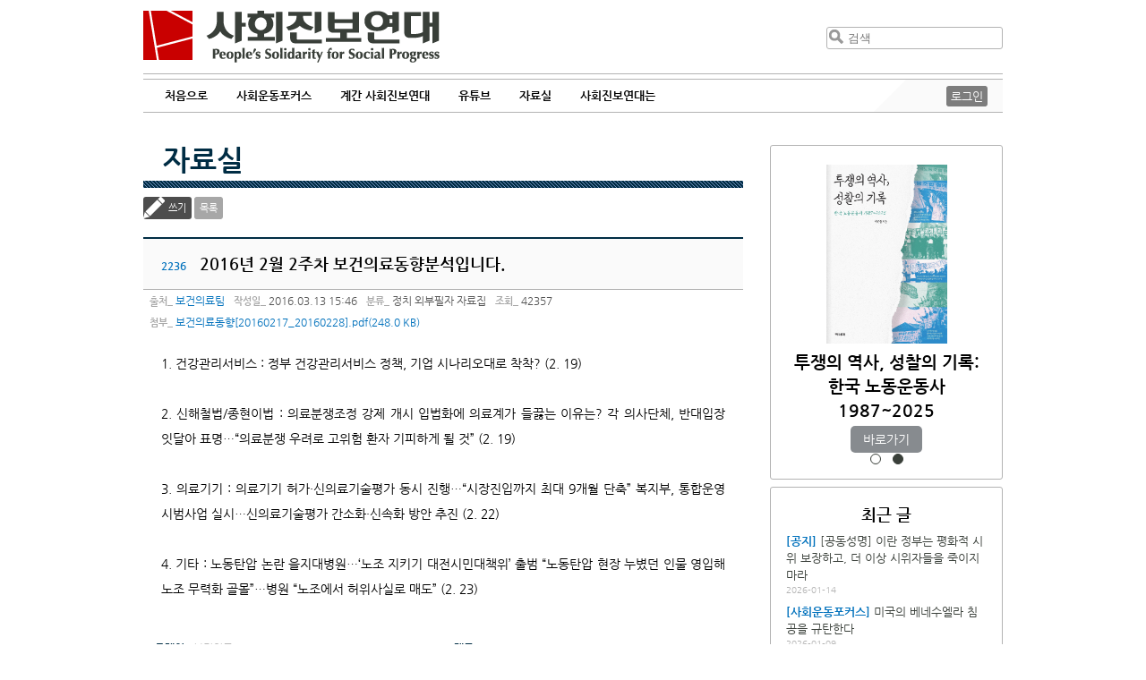

--- FILE ---
content_type: text/html
request_url: https://www.pssp.org/bbs/view.php?board=document&nid=77133&page=12
body_size: 35163
content:
<!DOCTYPE html>
<html>
<head>
	<meta http-equiv="Content-Type" content="text/html; charset=utf-8" />
	<meta name="description" content="사회진보연대 홈페이지입니다" />
	<meta name="keyword" content="노동,여성,반전평화,사회,국제" />
	<meta name="viewport" content="width=device-width,initial-scale=1.0,minimum-scale=1.0,maximum-scale=1.0" />
	<title>사회진보연대 자료실 :: 외부필자 :: 2016년 2월 2주차 보건의료동향분석입니다.</title>
	<style>
		@import url(/2013/css/nanumgothic.css);
	</style>
	<link rel="stylesheet" type="text/css" href="/2013/css/layout.css" />
	<link rel="stylesheet" type="text/css" href="/2013/css/jquery-ui-redmond-1.10.3.min.css" media="all" />
	<link rel="stylesheet" type="text/css" href="/2019/style.css?1762531780" />
	<link href="/2013/css/idangerous.swiper.css" rel="stylesheet" />
	<link rel='stylesheet' href='//cdn.jsdelivr.net/font-kopub/1.0/kopubdotum.css'>
	<link rel="shortcut icon" type="image/x-icon" href="/2013/images/favicon.ico" />
	<link rel="stylesheet" href="https://cdnjs.cloudflare.com/ajax/libs/font-awesome/4.7.0/css/font-awesome.min.css">
	<!-- jQuery library (served from Google) -->
	<script src="/2013/js/jquery-1.8.2.min.js"></script>
	<script src="/2013/js/jquery-ui.1.10.3.min.js"></script>
	<script src="/2013/js/imagesloaded.pkgd.min.js"></script>
	<script src="/2013/js/jquery.masonry.js"></script>
	<script src="/2013/js/jquery.masonry.ordered.js"></script>
	<script src="/2013/js/idangerous.swiper-2.1.min.js"></script>
	<!--[if lt IE 9]>
	<script src="/2013/js/html5.js" type="text/javascript"></script>
	<![endif]-->
	<link rel="stylesheet" type="text/css" href="./inc/style.css" />
	<link rel="stylesheet" type="text/css" href="./skin/maybbs/document/style.css" />
	<script type="text/javascript" language="javascript" src="./js/maybbs/view_comment.js"></script>
	<script type="text/javascript" language="javascript" src="./js/maybbs/view_write_comment.js"></script>
	<script type="text/javascript" language="javascript" src="./js/maybbs/print.js"></script>
	<script type="text/javascript" language="javascript" src="./js/hani_share.js"></script>
	<script type="text/javascript" language="javascript" src="./js/kakaoLink.min.js"></script>
	<script type="text/javascript" language="javascript" src="./js/share.js"></script>
	<script type="text/javascript" language="JavaScript" src="./skin/maybbs/document/script.js"></script>
	<meta property="fb:app_id" content="222065934624830"/>
	<meta property="og:title" content="사회진보연대 :: 2016년 2월 2주차 보건의료동향분석입니다."/>
	<meta property="og:type" content="Article"/>
	<meta property="og:url" content="https://www.pssp.org/bbs/view.php?board=document&nid=77133"/>
	<meta property="og:description" content=" 1. 건강관리서비스 : 정부 건강관리서비스 정책, 기업 시나리오대로 착착? (2. 19)  &amp;nbsp;  2. 신해철법/종현이법 : 의료분쟁조정 강제 개시 입법화에 의료계가 들끓는 이유는? 각 의사단체, 반대입장 잇달아 표명&amp;hellip;&amp;ldquo;의료분쟁 우려로 고위험 환자 기피하게 될 것&amp;rdquo; (2. 19"/>
	<meta property="og:site_name" content="사회진보연대"/>
	<meta property="og:updated_time" content="2016-03-13"/>
	<meta name="twitter:card" content="summary">
	<meta name="twitter:title" content="2016년 2월 2주차 보건의료동향분석입니다.">
	<meta name="twitter:description" content=" 1. 건강관리서비스 : 정부 건강관리서비스 정책, 기업 시나리오대로 착착? (2. 19)  &amp;nbsp;  2. 신해철법/종현이법 : 의료분쟁조정 강제 개시 입법화에 의료계가 들끓는 이유는? 각 의사단체, 반대입장 잇달아 표명&amp;hellip;&amp;ldquo;의료분쟁 우려로 고위험 환자 기피하게 될 것&amp;rdquo; (2. 19">
	<meta name="twitter:creator" content="보건의료팀">
	<meta name="twitter:image:src" content="https://www.pssp.org/2013/images/pssp_ologo.png"/>
	<meta name="twitter:domain" content="https://www.pssp.org/bbs/view.php?board=document&nid=77133">
</head>
<body class="maybbs-document">
<header role="banner">
	<div class="j2022-header">
		<a class='show-mob menu-btn'>&#9776;</a>
		<h1 class="logo"><a href="/" title="사회진보연대 :: People's Solidarity for Social Progress">사회진보연대</a></h1>
		<div class="search clear-after" role="search">
			<form method="get" action="https://www.pssp.org/bbs/search.php" class='hide-mob'>
				<input type="hidden" name="gid" value="1">
				<input type="hidden" name="s_mode" value="all">
				<input type="submit" value="검색" /><input type="text" placeholder="검색" name="s_arg" />
			</form>
			<a class='show-mob search-btn' href="https://www.pssp.org/bbs/search.php?gid=1&s_mode=all">검색</a>
		</div>
	</div>
	<hr class="j2022 b3b3b3 clear" />
	<div class="j2022-nav navigation" role="navigation">
		<nav>
			<ul id="menu-main">
				<li class="block-sm close-btn-li"><a class='close-btn'>&times;</a></li>
				<li><a href="/">처음으로</a></li>
				<li><a>사회운동포커스</a>
					<ul>
						<li><a href='/bbs/list.php?board=focus'>전체 보기</a></li>
												<li><a href='/bbs/list.php?board=focus&category1=1'>정세초점</a></li>
												<li><a href='/bbs/list.php?board=focus&category1=2'>민중건강과 사회</a></li>
												<li><a href='/bbs/list.php?board=focus&category1=4'>국제동향</a></li>
												<li><a href='/bbs/list.php?board=focus&category1=5'>노동보다</a></li>
												<li><a href='/bbs/list.php?board=focus&category1=6'>인터뷰</a></li>
												<li><a href='/bbs/list.php?board=focus&category1=7'>지상중계</a></li>
												<li><a href='/bbs/list.php?board=focus&category1=10'>현장스케치</a></li>
												<li><a href='/bbs/list.php?board=focus&category1=11'>한국정치</a></li>
												<li><a href='/bbs/list.php?board=focus&category1=12'>민주당 포퓰리즘 비판</a></li>
											</ul>
				</li>
				<li><a href="/2019/organ/">계간 사회진보연대</a></li>
				<li><a>유튜브</a>
					<ul>
						<li><a href='/bbs/list.php?board=youtube'>전체 보기</a></li>
						<li><a href='/bbs/list.php?board=youtube&category1=2'>자본론으로 21세기 경제를 해설하다</a></li>
<li><a href='/bbs/list.php?board=youtube&category1=3'>너에겐 페미니즘이 필요해</a></li>
<li><a href='/bbs/list.php?board=youtube&category1=4'>이재명 대통령이 위험한 이유</a></li>
<li><a href='/bbs/list.php?board=youtube&category1=5'>사회진보연대</a></li>
					</ul>
				</li>
				<li><a>자료실</a>	
					<ul>
						<li><a href="https://www.pssp.org/bbs/list.php?board=notice">공지·성명</a></li>
						<li><a href="https://www.pssp.org/bbs/list.php?board=report">보고서</a></li>
						<li><a href="https://www.pssp.org/bbs/list.php?board=pamphlet">소책자 및 도서</a></li>
						<li><a href="https://www.pssp.org/bbs/list.php?board=document">자료실</a></li>
					</ul>
				</li>
				<li><a>사회진보연대는</a>
					<ul>
						<li><a href="/2013/intro/intro_whatwedo.php">소개</a></li>
						<li><a href="/2013/intro/members.php">회원 활동</a></li>
						<li><a href="https://www.pssp.org/support/">후원하기</a></li>
						<li><a href="/2013/intro/map.php">찾아오시는 길</a></li>
						<!--li><a href="">사회진보연대</a></li-->
						<li><a href="http://awm.pssp.org">노동자운동연구소</a></li>
						<li><a href="https://www.pssp.org/ic">인천지부</a></li>
						<li><a href="https://www.pssp.org/gj">광주전남지부</a></li>
						<li><a href="/eng">English</a></li>
					</ul>
				</li>
			</ul>
			<div class='clear'></div>
		</nav>
		<div id="mobile-menu-fade"></div>
		<div class="login hide-mob">
						<a id="top-login" href="https://www.pssp.org/bbs/login.php?gid=9">로그인</a>
					</div>
		<div class="triangle hide-mob"></div>
	</div>
</header>
<section id="wrapper" class="clear-after">
	<section id="board-wrapper">
		<section id="leftcol" class="">
<h2 class="titles"><a href="/bbs/list.php?board=document">자료실</a></h2>
<hr class="titles-deco" /><style>
   p {margin-top:0px;margin-bottom:0px;}
</style>
<script language="javascript">
function fixImage(num){
	var width = document.getElementById("my_post_img"+num).width;
	if( width > 550 ) {
		document.getElementById("my_post_img"+num).width = 585;
	}
}
function viewPostImage(img_url){
	var url = "view_image_pop.php?board=document&img_url=" + img_url;
	window.open(url, '', 'width=100, height=100, scrollbars=yes');
}
</script>
		<div id="misc">
			<!--<a class="admin-board" title="게시판 관리" href=./admin.php?board=document><span>게시판 관리</span></a>-->		</div>
		<div class="controller-board">
			<a class="write-board button-board" href="./write.php?board=document&id=2236&page=12">쓰기</a>
			<a class="button-board" href="./list.php?board=document&page=12">목록</a>
			<div class="write-to-return">
			</div>
		</div><!-- end of .controller-board -->
		<div id="post-board" class="post clear-after">
			<h3 id="board-post-title">
				<span>2236</span>
				2016년 2월 2주차 보건의료동향분석입니다.			</h3>
			<div id="meta-info">
				<span class="meta-label-board">출처</span> <a href="mailto:">보건의료팀</a>
				<span class="meta-label-board">작성일</span> 2016.03.13 15:46				<span class="meta-label-board">분류</span>
					<span>정치</span>
					<span>외부필자</span>
					<span>자료집</span>
				<span class="meta-label-board">조회</span> 42357				<br />
				<span class="meta-label-board">첨부</span>
						<a href="./download.php?board=document&id=2236&idx=1" class="pdf">보건의료동향[20160217_20160228].pdf(248.0 KB)</a>
								</div>
			<div id="post-content-board" class="post-content">
				<div>
									</div>
<!--StartFragment-->
<div>1. 건강관리서비스 : 정부 건강관리서비스 정책, 기업 시나리오대로 착착? (2. 19)</div>

<div>&nbsp;</div>

<div>2. 신해철법/종현이법 : 의료분쟁조정 강제 개시 입법화에 의료계가 들끓는 이유는? 각 의사단체, 반대입장 잇달아 표명&hellip;&ldquo;의료분쟁 우려로 고위험 환자 기피하게 될 것&rdquo; (2. 19)</div>

<div>&nbsp;</div>

<div>3. 의료기기 : 의료기기 허가&middot;신의료기술평가 동시 진행&hellip;&ldquo;시장진입까지 최대 9개월 단축&rdquo; 복지부, 통합운영 시범사업 실시&hellip;신의료기술평가 간소화&middot;신속화 방안 추진 (2. 22)</div>

<div>&nbsp;</div>

<div>4. 기타 : 노동탄압 논란 을지대병원&hellip;&lsquo;노조 지키기 대전시민대책위&rsquo; 출범 &ldquo;노동탄압 현장 누볐던 인물 영입해 노조 무력화 골몰&rdquo;&hellip;병원 &ldquo;노조에서 허위사실로 매도&rdquo; (2. 23)</div>
			</div>
			<div class="board-article-meta">
				<div class="taxonomy">
					<dl class="terms">
						<dt>주제어</dt>
						<dd>
							<span data-term="8">보건의료</span>
						</dd>
					</dl>
					<dl class="tag">
						<dt>태그</dt>
						<dd>
						</dd>
					</dl>
				</div>
				<div class="board-sns">
					<ul>
						<li class="twitter"><a href="javascript://" onclick="javascript:arti2SNS.showPage('twitter','2016년 2월 2주차 보건의료동향분석입니다.', 'https://www.pssp.org/bbs/view.php?board=document&nid=77133','',' 1. 건강관리서비스 : 정부 건강관리서비스 정책, 기업 시나리오대로 착착? (2. 19)  &nbsp;  2. 신해철법/종현이법 : ...','');" title='트위터 퍼나르기'><span>Twitter</span></a></li>
						<li class="fb"><a href="javascript://" onclick="javascript:arti2SNS.showPage('facebook','2016년 2월 2주차 보건의료동향분석입니다.', 'https://www.pssp.org/bbs/view.php?board=document&nid=77133','https://www.pssp.org/bbs/data/document/7/보건의료동향[20160217_20160228].pdf',' 1. 건강관리서비스 : 정부 건강관리서비스 정책, 기업 시나리오대로 착착? (2. 19)  &nbsp;  2. 신해철법/종현이법 : ...','');" title='페이스북 퍼나르기'><span>Facebook</span></a></li>
						<li class="katalk"><a href="javascript://" onclick="send_kakao('2016년 2월 2주차 보건의료동향분석입니다.','https://www.pssp.org/bbs/view.php?board=document&nid=77133');" title='카톡공유하기'><span>Katalk</span></a></li>
						<li class="me2day"><a href="javascript://" onclick="javascript:arti2SNS.showPage('metooday','2016년 2월 2주차 보건의료동향분석입니다.', 'https://www.pssp.org/bbs/view.php?board=document&nid=77133','','','');" title='미투데이 퍼나르기'><span>Me2Day</span></a></li>
					</ul>
				</div>
				<div class="clear-after">
				</div>
			</div>
			<div id="signature"></div>
		</div><!-- #post-board.post 포스트 부분 끝 -->

		<div class="controller-board">
			<a class="write-board button-board" href="./write.php?board=document&id=2236&page=12">쓰기</a>
			<a class="button-board" href="./list.php?board=document&page=12">목록</a>
			<div class="write-to-return">
			</div>
		</div><!-- end of .controller-board -->
		<table id="board" class="maybbs_board">
			<!-- 게시물 목록 헤더 -->
			<thead>
				<tr>
										<th>번호</th>
					<th>제목</th>
					<th>출처</th>
					<th class="post-date">날짜</th>
					<th class="post-views">조회</th>
				</tr>
			</thead>
			<!-- 게시물 목록 -->
			<tbody>
				<tr>
					<td class="post-number">2053</td>
					<td class="post-title">
												<a href="./view.php?board=document&amp;nid=77285&amp;page=12">
재벌이 문제야! 20대 국회의 역할 토론회</a>
											</td>
					<td class="post-writer">민주노총</td>
					<td class="post-date">2016.05.23</td>
					<td class="post-views">42478</td>
				</tr>
				<tr>
					<td class="post-number">2052</td>
					<td class="post-title">
												<a href="./view.php?board=document&amp;nid=77284&amp;page=12">
2016년 박근혜 정부 구조조정 방안 비판 - 노동자 구조조정인가 재벌 구조조정인가</a>
											</td>
					<td class="post-writer">민주노총</td>
					<td class="post-date">2016.05.23</td>
					<td class="post-views">44466</td>
				</tr>
				<tr>
					<td class="post-number">2051</td>
					<td class="post-title">
												<a href="./view.php?board=document&amp;nid=77278&amp;page=12">
유성기업 노동자들과 5.18</a>
											</td>
					<td class="post-writer">유성범대위</td>
					<td class="post-date">2016.05.19</td>
					<td class="post-views">42248</td>
				</tr>
				<tr>
					<td class="post-number">2050</td>
					<td class="post-title">
												<a href="./view.php?board=document&amp;nid=77268&amp;page=12">
‘의료법인 인수합병 허용’ 의료법 개정안에 대한 의견서</a>
											</td>
					<td class="post-writer">의료민영화저지범국본</td>
					<td class="post-date">2016.05.16</td>
					<td class="post-views">42716</td>
				</tr>
				<tr>
					<td class="post-number">2049</td>
					<td class="post-title">
												<a href="./view.php?board=document&amp;nid=77241&amp;page=12">
2016년 전국공단(산업단지) 임금실태 조사 분석 결과</a>
											</td>
					<td class="post-writer">민주노총</td>
					<td class="post-date">2016.04.29</td>
					<td class="post-views">42620</td>
				</tr>
				<tr>
					<td class="post-number">2048</td>
					<td class="post-title">
												<a href="./view.php?board=document&amp;nid=77236&amp;page=12">
2016 최악의 살인기업 선정식 기자회견 자료</a>
											</td>
					<td class="post-writer">공동캠페인단</td>
					<td class="post-date">2016.04.27</td>
					<td class="post-views">43354</td>
				</tr>
				<tr>
					<td class="post-number">2047</td>
					<td class="post-title">
												<a href="./view.php?board=document&amp;nid=77208&amp;page=12">
2016 최악의 시민재해 살인기업선정식 기자회견 자료</a>
											</td>
					<td class="post-writer">제정연대</td>
					<td class="post-date">2016.04.15</td>
					<td class="post-views">37903</td>
				</tr>
				<tr>
					<td class="post-number">2046</td>
					<td class="post-title">
												<a href="./view.php?board=document&amp;nid=77201&amp;page=12">
공공운수노조 작성, <한반도 전쟁위기 본질과 대안 7문7답> 교육지입니다.</a>
											</td>
					<td class="post-writer">이준혁</td>
					<td class="post-date">2016.04.12</td>
					<td class="post-views">41698</td>
				</tr>
				<tr>
					<td class="post-number">2045</td>
					<td class="post-title">
												<a href="./view.php?board=document&amp;nid=77195&amp;page=12">
메르스 사태의 원인과 사회운동의 과제: 버려진 공공의료에 의한 참사</a>
											</td>
					<td class="post-writer">김태훈</td>
					<td class="post-date">2016.04.12</td>
					<td class="post-views">42657</td>
				</tr>
				<tr>
					<td class="post-number">2044</td>
					<td class="post-title">
												<a href="./view.php?board=document&amp;nid=77186&amp;page=12">
[기자회견자료]미등록 이주노동자에 대한 반인권적 단속 즉각 중단하라!</a>
											</td>
					<td class="post-writer">이주공동행동</td>
					<td class="post-date">2016.04.07</td>
					<td class="post-views">43257</td>
				</tr>
			</tbody>
		</table>
		<div id="pagination-board">
			<a href="/bbs/view.php?board=document&amp;nid=77133&amp;page=10" class="pre-board"><span>◀</span></a>
				<a href="/bbs/view.php?board=document&amp;nid=77133&amp;page=11"><span>11</span></a>
				<span class="current-page">12</span>
				<a href="/bbs/view.php?board=document&amp;nid=77133&amp;page=13"><span>13</span></a>
				<a href="/bbs/view.php?board=document&amp;nid=77133&amp;page=14"><span>14</span></a>
				<a href="/bbs/view.php?board=document&amp;nid=77133&amp;page=15"><span>15</span></a>
				<a href="/bbs/view.php?board=document&amp;nid=77133&amp;page=16"><span>16</span></a>
				<a href="/bbs/view.php?board=document&amp;nid=77133&amp;page=17"><span>17</span></a>
				<a href="/bbs/view.php?board=document&amp;nid=77133&amp;page=18"><span>18</span></a>
				<a href="/bbs/view.php?board=document&amp;nid=77133&amp;page=19"><span>19</span></a>
				<a href="/bbs/view.php?board=document&amp;nid=77133&amp;page=20"><span>20</span></a>
			<a href="/bbs/view.php?board=document&amp;nid=77133&amp;page=21" class="next-board"><span>▶</span></a>
		</div>

<!--저작권-->
<!--저작끝-->
<br>		</section>
		<aside id="sub-aside" role="complement">
			<div class='sidebar-inner'>
			<div id='j2022-as'>
				<input type="radio" id="j2022-as-i-journal" name="j2022-as-c" checked />
				<input type="radio" id="j2022-as-i-pamphlet" name="j2022-as-c" />
				<div class="slider-cont" id="j2022-as-journal">
					<a href='/2019/organ/?index=430' style='background-image:url(https://www.pssp.org/bbs/data/j2021/5/main1.png)' class='img'></a>
<h2><a href='/2019/organ/?index=430'>2026년 정세전망 </a></h2>
<h3><a href='/2019/organ/?index=430'></a></h3>

<a class='btn' href='/2019/organ/?index=430'></a>				</div>
				<div class="slider-cont" id="j2022-as-pamphlet">
					<!--id=46-->
<a href='http://www.pssp.org/bbs/view.php?board=pamphlet&nid=83460' style='background-image:url(/bbs/data/pamphlet/8/투쟁의_역사_성찰의_기록_앞표지.jpg)' class='img'></a>
<h2><a href='http://www.pssp.org/bbs/view.php?board=pamphlet&nid=83460'>투쟁의 역사, 성찰의 기록: 한국 노동운동사 1987~2025</a></h2>
<a class='btn' href='http://www.pssp.org/bbs/view.php?board=pamphlet&nid=83460'></a>				</div>
				<nav>
					<label for="j2022-as-i-journal" class="dots" id="j2022-as-dot-journal"></label>
					<label for="j2022-as-i-pamphlet" class="dots" id="j2022-as-dot-pamphlet"></label>
				</nav>
			</div>
						<div class="aside-wrap j2022-recent-aside" id="j2022-recent-aside-wrap">
								<div id="j2022-recent-aside" class="right-aside masonry-item">
					<h2>최근 글</h2>
											<ul>
							<li class="primary-child">
								<span class="j2022-recent-aside notice"><a href="http://www.pssp.org/bbs/list.php?board=notice">[공지]</a></span>								<a href="http://www.pssp.org/bbs/view.php?board=notice&amp;nid=83549">[공동성명] 이란 정부는 평화적 시위 보장하고, 더 이상 시위자들을 죽이지 마라</a>
								<span class="date-aside">2026-01-14</span>
							</li>
							<li class="child">
								<span class="j2022-recent-aside focus"><a href="http://www.pssp.org/bbs/list.php?board=focus">[사회운동포커스]</a></span>								<a href="http://www.pssp.org/bbs/view.php?board=focus&amp;nid=10582">미국의 베네수엘라 침공을 규탄한다</a>
								<span class="date-aside">2026-01-09</span>
							</li>
							<li class="child">
								<span class="j2022-recent-aside focus"><a href="http://www.pssp.org/bbs/list.php?board=focus">[사회운동포커스]</a></span>								<a href="http://www.pssp.org/bbs/view.php?board=focus&amp;nid=10581">재판의 독립성과 ‘법 앞의 평등’ 원칙을 침해하는 민주당의 ‘내란전담재판부 특별법’</a>
								<span class="date-aside">2025-12-24</span>
							</li>
							<li class="child">
								<span class="j2022-recent-aside j2021"><a href="http://www.pssp.org/bbs/list.php?board=j2021">[기관지]</a></span>								<a href="http://www.pssp.org/bbs/view.php?board=j2021&amp;nid=10580">2026년 정세전망 </a>
								<span class="date-aside">2025-12-22</span>
							</li>
							<li class="child">
								<span class="j2022-recent-aside j2021"><a href="http://www.pssp.org/bbs/list.php?board=j2021">[기관지]</a></span>								<a href="http://www.pssp.org/bbs/view.php?board=j2021&amp;nid=10578">국제무역과 금융의 분절화, 달러체제의 위기 가능성과 한국경제</a>
								<span class="date-aside">2025-12-20</span>
							</li>
						</ul>
				</div>
							</div>
						<div class="aside-wrap j2022-recent-aside" id="j2022-recent-term-aside-wrap">
				<div id="j2022-recent-term-aside" class="right-aside masonry-item">
					<h2>보건의료 주제 최신 글</h2>
					<ul>
	<li class="primary-child">
		<span class="j2022-recent-aside j2021">
			<a href='https://www.pssp.org/bbs/list.php?board=j2021&amp;category1=426'>[기관지]</a>
		</span>
		<a href="https://www.pssp.org/bbs/view.php?board=j2021&amp;nid=10497">의정 갈등 1년을 돌아보며</a>
		<span class="date-aside">2025.03.17</span>
	</li>
	<li class="child">
		<span class="j2022-recent-aside j2021">
			<a href='https://www.pssp.org/bbs/list.php?board=focus&amp;category1=2'>[사회운동포커스]</a>
		</span>
		<a href="https://www.pssp.org/bbs/view.php?board=focus&amp;nid=8520">건강보험 개혁을 논하기 위해 필요한 전제들</a>
		<span class="date-aside">2023.02.20</span>
	</li>
	<li class="child">
		<span class="j2022-recent-aside j2021">
			<a href='https://www.pssp.org/bbs/list.php?board=notice&amp;category1=2'>[공지]</a>
		</span>
		<a href="https://www.pssp.org/bbs/view.php?board=notice&amp;nid=81941">전쟁을 반대하는 러시아 난민들을 국경에 구금하는 한국 정부 규탄한다!</a>
		<span class="date-aside">2022.12.30</span>
	</li>
	<li class="child">
		<span class="j2022-recent-aside j2021">
			<a href='https://www.pssp.org/bbs/list.php?board=focus&amp;category1=1'>[사회운동포커스]</a>
		</span>
		<a href="https://www.pssp.org/bbs/view.php?board=focus&amp;nid=8361">비범죄화가 기준이다, 안전한 임신중지 보장하라</a>
		<span class="date-aside">2022.09.27</span>
	</li>
	<li class="last-child">
		<span class="j2022-recent-aside j2021">
			<a href='https://www.pssp.org/bbs/list.php?board=notice&amp;category1=1'>[공지]</a>
		</span>
		<a href="https://www.pssp.org/bbs/view.php?board=notice&amp;nid=81751">8/17 모두의안전한임신중지를위한권리보장네트워크 출범식</a>
		<span class="date-aside">2022.08.16</span>
	</li>
</ul>
				</div>
			</div>
									<div id='j2022-aside-telegram' class='j2022-side-box'>
				<a class='telegram' href='https://t.me/socialmovementfocus' target='_blank'>
					<span>텔레그램으로 최신 기사 받아보기</span>
				</a>
			</div>
			<div id='j2022-aside-newsletter' class='j2022-side-box'>
				<span>사회진보연대 소식 받기</span>
				<form id="form-newsletter" name="Jlist_userform" method="post" action="http://list.jinbo.net/userform_proc.php">
					<input type="hidden" name="error_return_url" value="" />
					<input type="hidden" name="act" value="">
					<input type="hidden" name="mid" value="intro">
					<input type="hidden" name="vid" value="">
					<input type="hidden" name="listname" value="pssp">
					<input type="hidden" name="mode" value="subscribe">
					<input type="text" name="email" placeholder="이메일 입력" maxlength="100" >
					<input type="button" value="구독" onclick="subscribe_check()">
					<!--input type="button" value="탈퇴" onclick="unsubscribe_check()"-->
				</form>
			</div>
			<div id='j2022-aside-support' class='j2022-side-box'>
				<a href='http://pssp.org/support'>
					<span>사회진보연대 후원하기</span>
				</a>
			</div>
			<div id="j2022-topic-box">
				<h3>주제별 묶어보기</h3>
				<ul>
									<li><a class='term-0' href="/bbs/terms.php?termID=1">정치</a></li>
									<li><a class='term-1' href="/bbs/terms.php?termID=2">경제</a></li>
									<li><a class='term-2' href="/bbs/terms.php?termID=3">노동</a></li>
									<li><a class='term-4' href="/bbs/terms.php?termID=5">여성</a></li>
									<li><a class='term-5' href="/bbs/terms.php?termID=6">평화</a></li>
									<li><a class='term-6' href="/bbs/terms.php?termID=7">국제</a></li>
									<li><a class='term-7' href="/bbs/terms.php?termID=8">보건의료</a></li>
									<li><a class='term-7' href="/bbs/terms.php?termID=16">민중생존권</a></li>
								</ul>
			</div>
			</div>
		</aside>
		<div style='clear:both'></div>
		<aside id="sub-aside-sm">
			<ul>
				<li id="j2022-aside-telegram-sm">
					<a href='https://t.me/socialmovementfocus' target='_blank'><span></span></a>
					<a href='https://t.me/socialmovementfocus' target='_blank'>텔레그램으로 뉴스&nbsp;보기</a>
				</li>
				<li id="j2022-aside-newsletter-sm">
					<a href='#'><span></span></a>
					<a href='#'>메일로 소식&nbsp;받기</a>
				</li>
				<li id="j2022-aside-support-sm">
					<a href='http://pssp.org/support'><span></span></a>
					<a href='http://pssp.org/support'>후원하기</a>
				</li>
			</ul>
		</aside>
<script>
jQuery(function(){
	var slider_idx = 0;
	function update_slider() {
		slider_idx = (slider_idx + 1) % jQuery('input[name="j2022-as-c"]').length;
		jQuery(jQuery('input[name="j2022-as-c"]')[slider_idx]).click();
		setTimeout(update_slider, 5000);
	}
	
	setTimeout(update_slider, 5000);
});
</script>		<div class='clear'></div>
	</section>
</section><!-- end of #wrapper -->
<footer role="contentinfo">
	<div class="oblique"></div>
	<div id="footer-wrap" class="j2022-footer">
		<div id="sitemap" class="clear-after show-mob">
			<div class="fourcols" id="topic-bundles">
				<h4>주제별 글 보기</h4>
				<ul id="topic-right">
					<li><a href="/bbs/terms.php?termID=1">정치</a></li>
					<li><a href="/bbs/terms.php?termID=2">경제</a></li>
					<li><a href="/bbs/terms.php?termID=3">노동</a></li>
					<li><a href="/bbs/terms.php?termID=4">노조</a></li>
				</ul>
				<ul id="topic-left">
					<li><a href="/bbs/terms.php?termID=5">여성</a></li>
					<li><a href="/bbs/terms.php?termID=6">평화</a></li>
					<li><a href="/bbs/terms.php?termID=7">국제</a></li>
					<li><a href="/bbs/terms.php?termID=8">보건의료</a></li>
				</ul>
			</div>
		</div>
		<hr class="b3b3b3 clear mobile-footer">
		<div class="contact-info clear-after">
			<div class="whoweare">
				<h1 class="logo">사회진보연대</h1>
				<ul class="contacts">
					<li><span>전화</span> 02-778-4001</li>
					<li><span>팩스</span> 02-778-4006</li>
					<li><span>메일</span> pssp4001@gmail.com</li>
					<li><span>주소</span> 서울시 마포구 동교로 29길 14-1 거산빌딩 3층 [우 03984]</li>
				</ul>
			</div>
			<a class="back-to-top" href="#wrapper"><span>맨위로</span></a>
		</div>
		<div class="login block-sm">
						<a id="top-login" href="/bbs/login.php?gid=9">로그인</a>
					</div>
	</div>
</footer>
<!-- Global site tag (gtag.js) - Google Analytics -->
<script async src="https://www.googletagmanager.com/gtag/js?id=UA-40714455-1"></script>
<script>
  window.dataLayer = window.dataLayer || [];
  function gtag(){dataLayer.push(arguments);}
  gtag('js', new Date());

  gtag('config', 'UA-40714455-1');
</script>

<script type="text/javascript">
	jQuery(function() {
		var topicSwiper;
		var curTopicIndex = -1;
		var curWinWidth = jQuery(document).width();
		var WinHeight = jQuery(window).height();
		
		jQuery('.j2022-header .menu-btn').click(function(){
			jQuery('.j2022-nav nav').addClass('active');
		});
		
		jQuery('.j2022-nav .close-btn').click(function(){
			jQuery('.j2022-nav nav').removeClass('active');
		});
		
		jQuery('.j2022-nav #menu-main>li>a').click(function(){
			jQuery('.j2022-nav #menu-main>li').removeClass('active');
			jQuery(this).parent().addClass('active');
		});
		
		jQuery('.j2022-nav #menu-main>li').hover(function(){
			jQuery(this).addClass('active');
		}, function(){
			jQuery(this).removeClass('active');
		});

		/*jQuery('#menu-main>li').each(function(index) {
			var child = jQuery(this).children('ul');
			if(child.length) {
				jQuery(this).children('a').on('touchstart click',function(e) {
					e.preventDefault();
					jQuery('#menu-main>li').each(function(index2) {
						if(index == index2) {
							if(child.hasClass('opened')) {
								child.hide('slide',{direction:'up'},function() {
									child.removeClass('opened');
								});
							} else {
								child.show('slide',{direction:'up'},function() {
									child.addClass('opened');
								});
							}
						} else {
							jQuery(this).children('ul').hide('fast');
						}
					});
				});
			}
			jQuery(this).mouseenter(function(e) {
				child.show('slide',{direction:'up'},function() {
					child.addClass('opened');
				});
			})
			.mouseleave(function(e) {
				child.hide('slide',{direction:'up'},function() {
					child.removeClass('opened');
				});
			});
		});*/

		function createTopicSwiper() {
			topicSwiper = jQuery('.topic-line .swiper-container').swiper({
				onSlideChangeStart: function(){
					jQuery(".topic-line ul.menu-topic .active").removeClass('active')
					jQuery('.topic-line ul.menu-topic li[data-index="'+(topicSwiper.activeIndex)+'"]').addClass('active');
					curTopicIndex = topicSwiper.activeIndex;
				}
			});
			jQuery('.topic-line .menu-topic li').on('mouseenter.topic',function(e) {
				if(jQuery('.topic-line .topic-content').data('show')) {
					var idx = jQuery(this).attr('data-index');
					if(jQuery('.topic-line .topic-content').data('show') != 1) {
						showTopicContent(idx);
					} else {
						topicSwiper.swipeTo(idx);
					}
				}
			});
			jQuery('.topic-line .menu-topic li').on('touchstart.topic mousedown.topic',function(e) {
				var idx = jQuery(this).attr('data-index');
				if(jQuery('.topic-line .topic-content').data('show') != 1) {
					showTopicContent(idx);
				} else {
					if(curTopicIndex == parseInt(idx)) {
						hideTopicContent();
					} else {
						topicSwiper.swipeTo(idx);
						curTopicIndex = parseInt(idx);
					}
				}
			});
			jQuery('.topic-line.topic-animate').mouseleave(function(e) {
				hideTopicContent();
			});
		}

		function showTopicContent(idx) {
			jQuery('.topic-line .topic-list').addClass('full');
			jQuery('.topic-line .topic-content').slideDown('normal',function() {
				topicSwiper.resizeFix();
				topicSwiper.swipeTo(idx);
				jQuery(this).data('show',1);
				if(curTopicIndex == parseInt(idx)) {
					jQuery(".topic-line ul.menu-topic .active").removeClass('active')
					jQuery('.topic-line ul.menu-topic li[data-index="'+idx+'"]').addClass('active');
				} else {
					curTopicIndex = parseInt(idx);
				}
			});
		}

		function hideTopicContent() {
			jQuery('.topic-line .topic-list').removeClass('full');
			jQuery('.topic-line ul.menu-topic li').removeClass('active');
			jQuery('.topic-line .topic-content').slideUp('normal',function() {
				jQuery(this).data('show',0);
				curTopicIndex = -1;
			});
		}

		function destroyTopicSwiper() {
			topicSwiper.destroy();
			jQuery('.topic-line .menu-topic li').unbind('mouseenter.topic');
			jQuery('.topic-line .menu-topic li').unbind('touchstart.topic mousedown.topic');
		}

		jQuery('.topic-line .menu-topic li a').bind('touchstart mousedown click',function(e){
			e.preventDefault();
		});

		var noticeHtml = jQuery('#notice_vticker .swiper-container').html();
		var noticeSwiper;
		function createNoticeSwiper() {
			noticeSwiper = jQuery('#notice_vticker .swiper-container').html(noticeHtml).swiper({
				mode:'vertical',
				loop: true,
				autoplay: 0
			});
			jQuery('#notice_vticker').mouseenter(function(e){
				noticeSwiper.stopAutoplay();
			}).mouseleave(function(e) {
				noticeSwiper.startAutoplay();
			});
		}
		function destroyNoticeSwiper() {
			noticeSwiper.stopAutoplay();
			noticeSwiper.destroy();
		}

		if(curWinWidth > 640) {
			createTopicSwiper();
			createNoticeSwiper();
		}
		function asideMasonry() {
			var asideWrap = jQuery('#aside-container');
			if(asideWrap.length) {
				var gutter = Math.round((asideWrap.innerWidth() - (jQuery('#recentpost-aside').outerWidth(true) * 2)) / 3)-2;
				if(gutter < 0) gutter = Math.round(asideWrap.width() * 0.01041667);
				asideWrap.imagesLoaded(function() {
					asideWrap.masonry({
						itemSelector: '.masonry-item',
						isAnimated: true,
						gutterWidth: gutter,
						layoutPriorities: {
							shelfOrder: 5.56
						}
					});
				});
			}
		}
		function destroyasideMasonry() {
			jQuery('#aside-container').masonry('destroy');
		}

		if(curWinWidth > 480) {
			if(curWinWidth <= 768) {
				asideMasonry();
			}
		}

		jQuery('footer a.back-to-top').on('click',function(e) {
			e.preventDefault();
			jQuery('html, body').animate( {scrollTop:0} );
		});

		jQuery(window).scroll(function() {
			if(jQuery(document).scrollTop() > WinHeight) {
				jQuery('footer a.back-to-top').show();
			} else {
				jQuery('footer a.back-to-top').hide();
			}
		});

		jQuery(window).resize(function() {
			var winWidth = jQuery(document).width();
			WinHeight = jQuery(window).height();
			if(winWidth <= 640 && curWinWidth > 640) {
				destroyTopicSwiper();
				destroyNoticeSwiper();
			} else if(winWidth > 640 && curWinWidth <= 640) {
				createTopicSwiper();
				createNoticeSwiper();
			}
			if(winWidth > 768 && curWinWidth <= 768) {
				destroyasideMasonry();
			} else if(winWidth > 480 && winWidth <= 768) {
				asideMasonry();
			}
			curWinWidth = winWidth;
		});
	});
</script>
</body>
</html>
